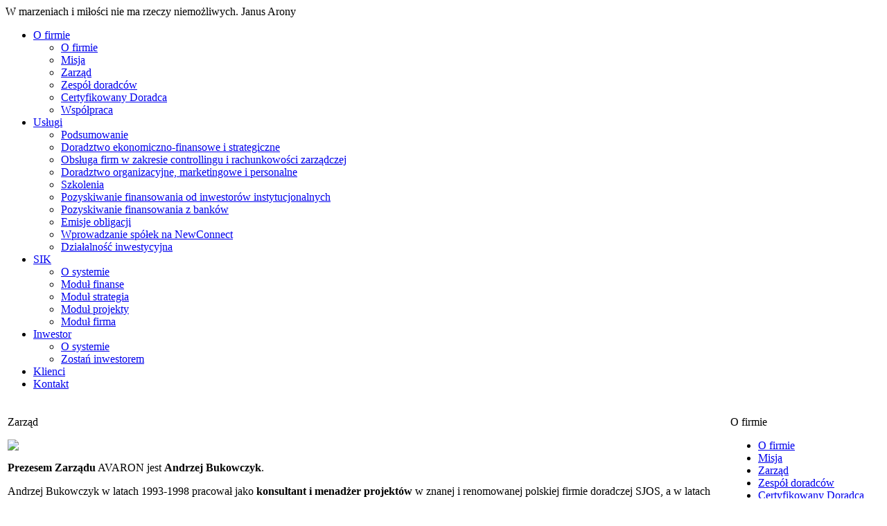

--- FILE ---
content_type: text/html
request_url: http://www.avaron.pl/Firma,1,4,zarzad.html
body_size: 4253
content:
<!DOCTYPE HTML PUBLIC "-//W3C//DTD HTML 4.01 Transitional//EN">
<html xmlns:fb="http://www.facebook.com/2008/fbml" xmlns:og="http://opengraph.org/schema/">
<!-- START GŁÓWKI -->
<head>
<title>AVARON Zarząd</title>
<META HTTP-EQUIV="Content-Type" CONTENT="text/html; charset=ISO-8859-2">
<META HTTP-EQUIV="EXPIRES" CONTENT="0">
<META NAME="RESOURCE-TYPE" CONTENT="DOCUMENT">
<META NAME="DISTRIBUTION" CONTENT="GLOBAL">
<META NAME="AUTHOR" CONTENT="www.sigma.legnica.pl">
<META NAME="COPYRIGHT" CONTENT="Copyright (c) by SIGMA Legnica">
<META NAME="KEYWORDS" CONTENT="Legnica, AVARON, NewConect, Catalyst, finanse, biznesplan, pozyskiwanie finansowania">
<META NAME="DESCRIPTION" CONTENT="AVARON - świat finansów">
<META NAME="ROBOTS" CONTENT="INDEX, FOLLOW">
<META NAME="REVISIT-AFTER" CONTENT="7 DAYS">
<META NAME="RATING" CONTENT="GENERAL">
<script type="text/javascript" src="http://ajax.googleapis.com/ajax/libs/jquery/1.7.2/jquery.min.js"></script>
<script type="text/javascript" src="includes/javascript/jquery.validate.min.js"></script>
<script type="text/javascript" src="includes/javascript/messages_pl.js"></script>
<link rel="StyleSheet" href="themes/jquery/menu/jqueryslidemenu.css" type="text/css">
<script type="text/javascript" src="themes/jquery/menu/jqueryslidemenu.js"></script>

    <!--[if lte IE 7]>
    <style type="text/css">html .jqueryslidemenu{height: 1%;} /*Holly Hack for IE7 and below*/
    </style>
    <![endif]--><script type="text/javascript" src="includes/javascript/ab.js"></script>
<link REL="shortcut icon" HREF="themes/jquery/images/favicon.ico" TYPE="image/x-icon">
<LINK REL="StyleSheet" HREF="themes/jquery/style/style.css" TYPE="text/css">
<link rel="StyleSheet" href="themes/jquery/style/Firma.css" type="text/css">

</head>
<!-- KONIEC GŁÓWKI - START BODY-->
<body>
<div id="wrapper" >
<div id="logo"></div>
<div id="motto"><span class=motto>W marzeniach i miłości nie ma rzeczy niemożliwych.  </span><span class=italic>Janus Arony</span></div>
<div id="myslidemenu" class="jqueryslidemenu">
<ul>
	<li><a href="Firma.html">O firmie</a>
<ul>
<li><a href="Firma,1,1,o_firmie.html">O firmie</a></li>
<li><a href="Firma,1,2,misja.html">Misja</a></li>
<li><a href="Firma,1,4,zarzad.html">Zarząd</a></li>
<li><a href="Firma,1,45,zespol_doradcow.html">Zespół doradców</a></li>
<li><a href="Firma,1,48,certyfikowany_doradca.html">Certyfikowany Doradca</a></li>
<li><a href="Firma,1,23,wspolpraca.html">Współpraca</a></li>
		</ul>
</li>
<li><a href="Produkty.html">Usługi</a><ul>
<li><a href="Produkty.html">Podsumowanie</a></li><li><a href="Produkty,2,1,doradztwo_ekonomiczno-finansowe_i_strategiczne.html">Doradztwo ekonomiczno-finansowe i strategiczne</a></li>
<li><a href="Produkty,2,2,obsluga_firm_w_zakresie_controllingu_i_rachunkowosci_zarzadczej.html">Obsługa firm w zakresie controllingu i rachunkowości zarządczej</a></li>
<li><a href="Produkty,2,3,doradztwo_organizacyjne__marketingowe_i_personalne.html">Doradztwo organizacyjne, marketingowe i personalne</a></li>
<li><a href="Produkty,2,4,szkolenia.html">Szkolenia</a></li>
<li><a href="Produkty,2,5,pozyskiwanie_finansowania_od_inwestorow_instytucjonalnych.html">Pozyskiwanie finansowania od inwestorów instytucjonalnych</a></li>
<li><a href="Produkty,2,6,pozyskiwanie_finansowania_z_bankow.html">Pozyskiwanie finansowania z banków</a></li>
<li><a href="Produkty,2,7,emisje_obligacji.html">Emisje obligacji</a></li>
<li><a href="Produkty,2,8,wprowadzanie_spolek_na_newconnect.html">Wprowadzanie spółek na NewConnect</a></li>
<li><a href="Produkty,2,10,dzialalnosc_inwestycyjna.html">Działalność inwestycyjna</a></li>
</ul>
</li>
	<li><a href="Firma,1,49,o_systemie.html">SIK</a>
<ul>
<li><a href="Firma,1,49,o_systemie.html">O systemie</a></li>
<li><a href="Firma,1,51,modul_finanse.html">Moduł finanse</a></li>
<li><a href="Firma,1,52,modul_strategia.html">Moduł strategia</a></li>
<li><a href="Firma,1,53,modul_projekty.html">Moduł projekty</a></li>
<li><a href="Firma,1,50,modul_firma.html">Moduł firma</a></li>
		</ul>
</li>
	<li><a href="Firma,1,61,o_systemie.html">Inwestor</a>
<ul>
<li><a href="Firma,1,61,o_systemie.html">O systemie</a></li>
<li><a href="Inwestor,add_inwestor.html">Zostań inwestorem</a></li>
		</ul>
</li>
<li><a href="Firma,1,29,Klienci.html">Klienci</a></li>
<li><a href="Firma,1,7,Kontakt.html">Kontakt</a></li>
</li>
</ul>
</ul>
<br style="clear: left" />
</div>
<table class=wrapper><tr valign="top">
<td class=wrapper>
<div id="con_center">
<div id="Firma">
<p class="title">Zarząd</p>
<div class="txt">
<img class=prod src="images/firma/gpw_dzwon_small.jpg"><p><p><strong>Prezesem Zarządu</strong> AVARON jest <strong>Andrzej  Bukowczyk</strong>.</p>
<p>Andrzej Bukowczyk w latach 1993-1998 pracował jako <strong>konsultant i menadżer projekt&oacute;w</strong> w znanej i renomowanej polskiej firmie doradczej SJOS, a w latach 1998-2001 zdobywał doświadczenie w funduszu inwestycyjnym DSI S.A. działającym w ramach KGHM Polska Miedź SA.</p>
<p>W latach 2001-2007 Andrzej Bukowczyk <strong>zdobywał praktyczne doświadczenie</strong> w dużych i średnich sp&oacute;łkach będąc przewodniczącym i członkiem rad nadzorczych, prezesem zarządu dw&oacute;ch sp&oacute;łek, likwidatorem, dyrektorem finansowym, dyrektorem samodzielnego oddziału produkcyjnego oraz wiceprezesem zarządu sp&oacute;łki INTERFERIE S.A., kt&oacute;ra została upubliczniona na GPW, w trakcie kadencji Andrzeja Bukowczyka.</p>
<p>Od 2007 roku ponownie aktywnie zajmuje się doradztwem w ramach sp&oacute;łki AVARON oraz jako partner w innych podmiotach doradczych.</p>
<p><strong>Andrzej  Bukowczyk</strong> posiada wykształcenie wyższe: ukończył studia na Politechnice Wrocławskiej na Wydziale Informatyki i Zarządzania, kierunek: zarządzanie i marketing. Ponadto, Andrzej Bukowczyk ukończył:</p>
<ul>
<li>studia z zakresu <strong>zarządzania miastami</strong> na Michigan Technological University w Houston, USA, Wydział Business Administration;</li>
<li>studia podyplomowe z <strong>zarządzania finansami</strong> na Akademii Ekonomicznej we Wrocławiu, na Wydziale Zarządzania i Informatyki;</li>
<li>studia podyplomowe w zakresie <strong>pomocy przedakcesyjnej i funduszy strukturalnych</strong> na Akademii Ekonomicznej we Wrocławiu, na Wydziale Gospodarki Narodowej.</li>
</ul>
<p>Andrzej Bukowczyk płynnie posługuje się <strong>językiem angielskim</strong>, a w zakresie podstawowym językiem rosyjskim.</p>
<p class="MsoNormal">Jego hobby to: motocykle, żeglarstwo, narciarstwo, fotografika, szachy.</p>
<p class="MsoNormal">Samoistnym <strong>prokurentem </strong>AVARON jest <strong>Dorota Bukowczyk</strong>, kt&oacute;ra posiada bogate doświadczenie wynikające z uczestnictwa przy realizacji wielu prac doradczych, jak i bieżącego prowadzeniu spraw Sp&oacute;łki AVARON. Posiada wykształcenie wyższe - ukończyła Wydział Filologiczno-Historyczny na Uniwersytecie Opolskim. W AVARON pełni funkcję dyrektora administracyjnego.</p>
<p class="MsoNormal">Jej hobby to: literatura, narciarstwo, wycieczki g&oacute;rskie.</p>
<p class="MsoNormal">Przy realizacji większych temat&oacute;w wsp&oacute;łpracujemy z fachowcami i specjalistami z poszczeg&oacute;lnych obszar&oacute;w merytorycznych oraz korzystamy z usług firm zewnętrznych.</p></p><p></p></div>
</div>
</div>
</td><td>
<div id="con_side">
<span class="title">O firmie</span>
<span class="text"><ul class="menuBok">
<li class="menuBok"><a href="Firma,1,1,o_firmie.html">O firmie</a></li>
<li class="menuBok"><a href="Firma,1,2,misja.html">Misja</a></li>
<li class="menuBok"><a href="Firma,1,4,zarzad.html">Zarząd</a></li>
<li class="menuBok"><a href="Firma,1,45,zespol_doradcow.html">Zespół doradców</a></li>
<li class="menuBok"><a href="Firma,1,48,certyfikowany_doradca.html">Certyfikowany Doradca</a></li>
<li class="menuBok"><a href="Firma,1,23,wspolpraca.html">Współpraca</a></li>
</ul>
</span>
<span class="title">Polecamy</span>
<span class="text"><ul class="menuBok">
<li class="menuBok"><a href="http://www.avaron.pl/Produkty,2,3,stala_obsluga_firm.html">Stała obsługa firm !!!</a></li>
<li class="menuBok"><a href="http://www.avaron.pl/Produkty,1,1,audyt_spolki_pod_katem_mozliwosci_i_form_pozyskania_finansowania_zewnetrznego_-_gratis_!!!.html">Darmowy audyt firmy !!!</a></li>
<li class="menuBok"><a href="http://www.avaron.pl/Inwestor,add_inwestor.html">Zostań inwestorem !!!</a></li>
</ul></span>
<span class="title">Klienci</span>
<span class="text"><a title="Wrocławski Park Technologiczny S.A." target="_blank" href="http://www.technologpark.pl/"><img src="images/firmy/wpt_logo.jpg" /></a><a title="Wrocławskie Centrum Treningowe SPARTAN sp. z o.o." target="_blank" href="http://www.spartan.wroc.pl/"><img src="images/firmy/spartan_logo.gif" /></a><a title="Agencja Rozwoju Aglomeracji Wrocławskiej S.A." target="_blank" href="http://www.araw.pl/"><img src="images/firmy/araw_logo.jpg" /></a><a title="Centrum Nauki EXPERYMENT w Gdyni" target="_blank" href="http://www.experyment.gdynia.pl/"><img src="images/firmy/cn_experyment_gdynia.png" /></a><a title="EKOSYSTEM Sp. z o.o. we Wrocławiu" target="_blank" href="http://ekosystem.wroc.pl/"><img src="images/firmy/ekosystem-2.png" /></a><a title="Wrocławska Rewitalizacja Sp. z o.o." target="_blank" href="http://www.w-r.com.pl/"><img src="images/firmy/wroclawska_rewitalizacja.png" /></a><a title="ZWG S.A. w Iwinach" target="_blank" href="http://www.zwg.com.pl/"><img src="images/firmy/zwg.png" /></a><a title="Wrocławskie Inwestycje Sp. z o.o." target="_blank" href="http://www.wi.wroc.pl/"><img src="images/firmy/logo_wroclawskie_inwestycje.png" /></a><a title="Starostwo Powiatowe w Lubinie" target="_blank" href="http://www.powiat-lubin.pl/"><img src="images/firmy/powiat_lubin.png" /></a><a title="DFM ZANAM-LEGMET Sp. z o.o. w Polkowicach" target="_blank" href="http://www.zanam-legmet.pl/"><img src="images/firmy/zanam.png" /></a><a title="ZOO Wrocław Sp.z.o.o. " target="_blank" href="http://www.zoo.wroclaw.pl/"><img src="images/firmy/zoo.png" /></a><a title="KGHM ECOREN S.A. w Lubinie" target="_blank" href="http://www.ecoren.pl/"><img src="images/firmy/ecoren.png" /></a><a title="ENERGETYKA Sp. z o.o. w Lubinie" target="_blank" href="http://www.energetyka.lubin.pl/"><img src="images/firmy/energetyka.png" /></a><a title="Gmina Miasta  Płock" target="_blank" href="http://www.ump.pl/"><img src="images/firmy/plock.png" /></a><a title="Gmina Miasta Gdańsk" target="_blank" href="http://www.gdansk.pl/"><img src="images/firmy/logo_falka_gdansk.png" /></a><a title="TKF ARKA Sp. z o.o. we Wrocławiu" target="_blank" href="http://tkf-arka.pl/"><img src="images/firmy/logo_arka.png" /></a><a title="Nowy Szpital Wojewódzki Sp. z o.o. we Wrocławiu" target="_blank" href="http://www.nszw.pl/"><img src="images/firmy/szpital.png" /></a><img src="images/firmy/dolzamet.png" /><a title="Hotel Fryderyk Sp. z o.o. w Dusznikach Zdrój" target="_blank" href="http://www.fryderyk.com.pl/"><img src="images/firmy/hotel_fryderyk.png" /></a><a title="TOYA DEVELOPMENT Sp. z o.o. S.K" target="_blank" href="http://toyagolf.pl/"><img src="images/firmy/Toya-golf.png" /></a><a title="Aktywne Centrum Zdrowia Sp. z o.o. Wrocław" target="_blank" href="http://www.acz.pl/"><img src="images/firmy/acz-2.png" /></a><a title="Gmina Miasta Wrocław" target="_blank" href="http://www.wroclaw.pl/"><img src="images/firmy/gmina_wroclaw.png" /></a><a title="Grand Prix TEAM Sp. z o.o." target="_blank" href="http://www.gpteam.pl/"><img src="images/firmy/gpteam.png" /></a><a title="Global Tur sp. z o.o. w Bogatyni" target="_blank" href="http://www.eltur-global.pl/"><img src="images/firmy/global.png" /></a><a title="AUTOMATYKA MIEDŹ Sp. z o.o.  w Głogowie" target="_blank" href="http://www.a-m.com.pl/"><img src="images/firmy/automatyka_miedz.png" /></a><a title="P.P.T TECHNICAL Sp. z o.o. w Nowej Soli" target="_blank" href="http://www.technical.com.pl/"><img src="images/firmy/technical.png" /></a><a title="Fenice Poland Sp. z o.o. w Bielsku Białej" target="_blank" href="http://www.fenice.com.pl/"><img src="images/firmy/fenice.png" /></a><a title="Arctic Paper Kostrzyn S.A." target="_blank" href="http://www.arcticpaper.com"><img src="images/firmy/arctic.png" /></a><a title="Zakład Utylizacji Odpadów Komunalnych w Kobiernikach k/Płocka Sp. z o.o." target="_blank" href="http://www.zuok.com.pl/"><img src="images/firmy/zuok.png" /></a><a title="R-POWER Sp. z o.o. z Lubina" target="_blank" href="http://rpowerpolska.pl/"><img src="images/firmy/r-power.png" /></a><a title="Przedsiębiorstwo Produkcji Ogrodniczej "Siechnice" Sp. z o.o. w Siechnicach" target="_blank" href="http://www.pposiechnice.pl/siechnice.php"><img src="images/firmy/siechnice.png" /></a><img src="images/firmy/new-comm.png" /><br><br><p><a href="Firma,1,29,Klienci.html">zobacz więcej..</a></p></span>
</div>
</td></tr></table>
</div>
<div id="foot">
&copy; AVARON Sp. z o.o. 2012, &nbsp;Design: <a href="http://www.sigma.legnica.pl">SIGMA</a>
</div>
</body>
</html>